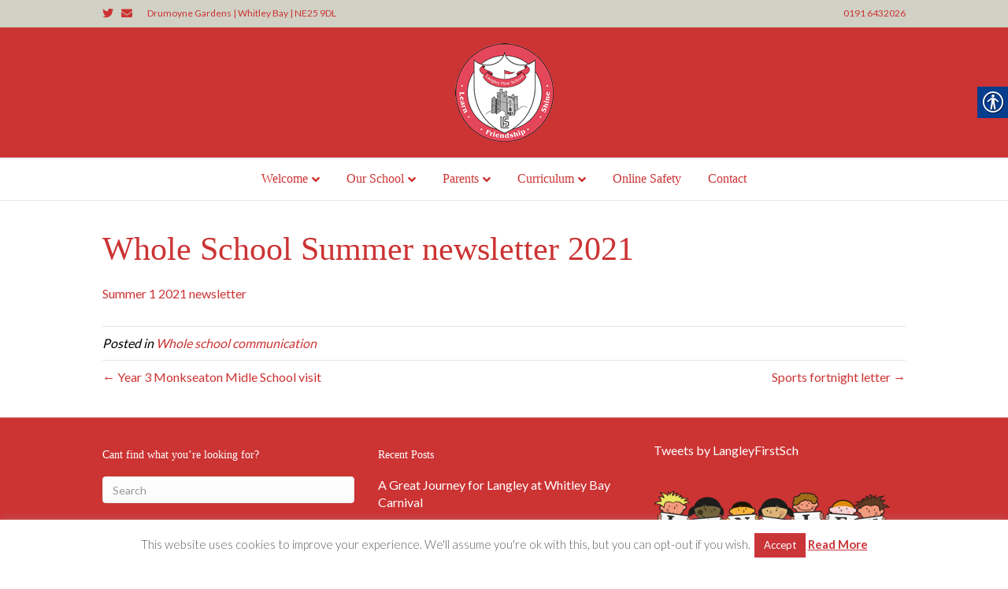

--- FILE ---
content_type: text/html; charset=UTF-8
request_url: https://www.langleyfirst.org.uk/whole-school-summer-newsletter-2021/
body_size: 16045
content:
<!DOCTYPE html>
<html lang="en-US">
<head>
<meta charset="UTF-8" />
<meta name='viewport' content='width=device-width, initial-scale=1.0' />
<meta http-equiv='X-UA-Compatible' content='IE=edge' />
<link rel="profile" href="https://gmpg.org/xfn/11" />
<title>Whole School Summer newsletter 2021 &#8211; Langley First School</title>
<meta name='robots' content='max-image-preview:large' />
	<style>img:is([sizes="auto" i], [sizes^="auto," i]) { contain-intrinsic-size: 3000px 1500px }</style>
	<link rel='dns-prefetch' href='//platform.twitter.com' />
<link rel='dns-prefetch' href='//fonts.googleapis.com' />
<link href='https://fonts.gstatic.com' crossorigin rel='preconnect' />
<link rel="alternate" type="application/rss+xml" title="Langley First School &raquo; Feed" href="https://www.langleyfirst.org.uk/feed/" />
<link rel="alternate" type="application/rss+xml" title="Langley First School &raquo; Comments Feed" href="https://www.langleyfirst.org.uk/comments/feed/" />
		<!-- This site uses the Google Analytics by ExactMetrics plugin v8.10.1 - Using Analytics tracking - https://www.exactmetrics.com/ -->
							<script type="text/plain" data-service="google-analytics" data-category="statistics" data-cmplz-src="//www.googletagmanager.com/gtag/js?id=G-7SM59QZGMY"  data-cfasync="false" data-wpfc-render="false" async></script>
			<script type="text/plain" data-service="google-analytics" data-category="statistics" data-cfasync="false" data-wpfc-render="false">
				var em_version = '8.10.1';
				var em_track_user = true;
				var em_no_track_reason = '';
								var ExactMetricsDefaultLocations = {"page_location":"https:\/\/www.langleyfirst.org.uk\/whole-school-summer-newsletter-2021\/"};
								if ( typeof ExactMetricsPrivacyGuardFilter === 'function' ) {
					var ExactMetricsLocations = (typeof ExactMetricsExcludeQuery === 'object') ? ExactMetricsPrivacyGuardFilter( ExactMetricsExcludeQuery ) : ExactMetricsPrivacyGuardFilter( ExactMetricsDefaultLocations );
				} else {
					var ExactMetricsLocations = (typeof ExactMetricsExcludeQuery === 'object') ? ExactMetricsExcludeQuery : ExactMetricsDefaultLocations;
				}

								var disableStrs = [
										'ga-disable-G-7SM59QZGMY',
									];

				/* Function to detect opted out users */
				function __gtagTrackerIsOptedOut() {
					for (var index = 0; index < disableStrs.length; index++) {
						if (document.cookie.indexOf(disableStrs[index] + '=true') > -1) {
							return true;
						}
					}

					return false;
				}

				/* Disable tracking if the opt-out cookie exists. */
				if (__gtagTrackerIsOptedOut()) {
					for (var index = 0; index < disableStrs.length; index++) {
						window[disableStrs[index]] = true;
					}
				}

				/* Opt-out function */
				function __gtagTrackerOptout() {
					for (var index = 0; index < disableStrs.length; index++) {
						document.cookie = disableStrs[index] + '=true; expires=Thu, 31 Dec 2099 23:59:59 UTC; path=/';
						window[disableStrs[index]] = true;
					}
				}

				if ('undefined' === typeof gaOptout) {
					function gaOptout() {
						__gtagTrackerOptout();
					}
				}
								window.dataLayer = window.dataLayer || [];

				window.ExactMetricsDualTracker = {
					helpers: {},
					trackers: {},
				};
				if (em_track_user) {
					function __gtagDataLayer() {
						dataLayer.push(arguments);
					}

					function __gtagTracker(type, name, parameters) {
						if (!parameters) {
							parameters = {};
						}

						if (parameters.send_to) {
							__gtagDataLayer.apply(null, arguments);
							return;
						}

						if (type === 'event') {
														parameters.send_to = exactmetrics_frontend.v4_id;
							var hookName = name;
							if (typeof parameters['event_category'] !== 'undefined') {
								hookName = parameters['event_category'] + ':' + name;
							}

							if (typeof ExactMetricsDualTracker.trackers[hookName] !== 'undefined') {
								ExactMetricsDualTracker.trackers[hookName](parameters);
							} else {
								__gtagDataLayer('event', name, parameters);
							}
							
						} else {
							__gtagDataLayer.apply(null, arguments);
						}
					}

					__gtagTracker('js', new Date());
					__gtagTracker('set', {
						'developer_id.dNDMyYj': true,
											});
					if ( ExactMetricsLocations.page_location ) {
						__gtagTracker('set', ExactMetricsLocations);
					}
										__gtagTracker('config', 'G-7SM59QZGMY', {"forceSSL":"true"} );
										window.gtag = __gtagTracker;										(function () {
						/* https://developers.google.com/analytics/devguides/collection/analyticsjs/ */
						/* ga and __gaTracker compatibility shim. */
						var noopfn = function () {
							return null;
						};
						var newtracker = function () {
							return new Tracker();
						};
						var Tracker = function () {
							return null;
						};
						var p = Tracker.prototype;
						p.get = noopfn;
						p.set = noopfn;
						p.send = function () {
							var args = Array.prototype.slice.call(arguments);
							args.unshift('send');
							__gaTracker.apply(null, args);
						};
						var __gaTracker = function () {
							var len = arguments.length;
							if (len === 0) {
								return;
							}
							var f = arguments[len - 1];
							if (typeof f !== 'object' || f === null || typeof f.hitCallback !== 'function') {
								if ('send' === arguments[0]) {
									var hitConverted, hitObject = false, action;
									if ('event' === arguments[1]) {
										if ('undefined' !== typeof arguments[3]) {
											hitObject = {
												'eventAction': arguments[3],
												'eventCategory': arguments[2],
												'eventLabel': arguments[4],
												'value': arguments[5] ? arguments[5] : 1,
											}
										}
									}
									if ('pageview' === arguments[1]) {
										if ('undefined' !== typeof arguments[2]) {
											hitObject = {
												'eventAction': 'page_view',
												'page_path': arguments[2],
											}
										}
									}
									if (typeof arguments[2] === 'object') {
										hitObject = arguments[2];
									}
									if (typeof arguments[5] === 'object') {
										Object.assign(hitObject, arguments[5]);
									}
									if ('undefined' !== typeof arguments[1].hitType) {
										hitObject = arguments[1];
										if ('pageview' === hitObject.hitType) {
											hitObject.eventAction = 'page_view';
										}
									}
									if (hitObject) {
										action = 'timing' === arguments[1].hitType ? 'timing_complete' : hitObject.eventAction;
										hitConverted = mapArgs(hitObject);
										__gtagTracker('event', action, hitConverted);
									}
								}
								return;
							}

							function mapArgs(args) {
								var arg, hit = {};
								var gaMap = {
									'eventCategory': 'event_category',
									'eventAction': 'event_action',
									'eventLabel': 'event_label',
									'eventValue': 'event_value',
									'nonInteraction': 'non_interaction',
									'timingCategory': 'event_category',
									'timingVar': 'name',
									'timingValue': 'value',
									'timingLabel': 'event_label',
									'page': 'page_path',
									'location': 'page_location',
									'title': 'page_title',
									'referrer' : 'page_referrer',
								};
								for (arg in args) {
																		if (!(!args.hasOwnProperty(arg) || !gaMap.hasOwnProperty(arg))) {
										hit[gaMap[arg]] = args[arg];
									} else {
										hit[arg] = args[arg];
									}
								}
								return hit;
							}

							try {
								f.hitCallback();
							} catch (ex) {
							}
						};
						__gaTracker.create = newtracker;
						__gaTracker.getByName = newtracker;
						__gaTracker.getAll = function () {
							return [];
						};
						__gaTracker.remove = noopfn;
						__gaTracker.loaded = true;
						window['__gaTracker'] = __gaTracker;
					})();
									} else {
										console.log("");
					(function () {
						function __gtagTracker() {
							return null;
						}

						window['__gtagTracker'] = __gtagTracker;
						window['gtag'] = __gtagTracker;
					})();
									}
			</script>
							<!-- / Google Analytics by ExactMetrics -->
		<script>
window._wpemojiSettings = {"baseUrl":"https:\/\/s.w.org\/images\/core\/emoji\/16.0.1\/72x72\/","ext":".png","svgUrl":"https:\/\/s.w.org\/images\/core\/emoji\/16.0.1\/svg\/","svgExt":".svg","source":{"concatemoji":"https:\/\/www.langleyfirst.org.uk\/wp-includes\/js\/wp-emoji-release.min.js?ver=a4fb937b5109e995f18fd562475f72fa"}};
/*! This file is auto-generated */
!function(s,n){var o,i,e;function c(e){try{var t={supportTests:e,timestamp:(new Date).valueOf()};sessionStorage.setItem(o,JSON.stringify(t))}catch(e){}}function p(e,t,n){e.clearRect(0,0,e.canvas.width,e.canvas.height),e.fillText(t,0,0);var t=new Uint32Array(e.getImageData(0,0,e.canvas.width,e.canvas.height).data),a=(e.clearRect(0,0,e.canvas.width,e.canvas.height),e.fillText(n,0,0),new Uint32Array(e.getImageData(0,0,e.canvas.width,e.canvas.height).data));return t.every(function(e,t){return e===a[t]})}function u(e,t){e.clearRect(0,0,e.canvas.width,e.canvas.height),e.fillText(t,0,0);for(var n=e.getImageData(16,16,1,1),a=0;a<n.data.length;a++)if(0!==n.data[a])return!1;return!0}function f(e,t,n,a){switch(t){case"flag":return n(e,"\ud83c\udff3\ufe0f\u200d\u26a7\ufe0f","\ud83c\udff3\ufe0f\u200b\u26a7\ufe0f")?!1:!n(e,"\ud83c\udde8\ud83c\uddf6","\ud83c\udde8\u200b\ud83c\uddf6")&&!n(e,"\ud83c\udff4\udb40\udc67\udb40\udc62\udb40\udc65\udb40\udc6e\udb40\udc67\udb40\udc7f","\ud83c\udff4\u200b\udb40\udc67\u200b\udb40\udc62\u200b\udb40\udc65\u200b\udb40\udc6e\u200b\udb40\udc67\u200b\udb40\udc7f");case"emoji":return!a(e,"\ud83e\udedf")}return!1}function g(e,t,n,a){var r="undefined"!=typeof WorkerGlobalScope&&self instanceof WorkerGlobalScope?new OffscreenCanvas(300,150):s.createElement("canvas"),o=r.getContext("2d",{willReadFrequently:!0}),i=(o.textBaseline="top",o.font="600 32px Arial",{});return e.forEach(function(e){i[e]=t(o,e,n,a)}),i}function t(e){var t=s.createElement("script");t.src=e,t.defer=!0,s.head.appendChild(t)}"undefined"!=typeof Promise&&(o="wpEmojiSettingsSupports",i=["flag","emoji"],n.supports={everything:!0,everythingExceptFlag:!0},e=new Promise(function(e){s.addEventListener("DOMContentLoaded",e,{once:!0})}),new Promise(function(t){var n=function(){try{var e=JSON.parse(sessionStorage.getItem(o));if("object"==typeof e&&"number"==typeof e.timestamp&&(new Date).valueOf()<e.timestamp+604800&&"object"==typeof e.supportTests)return e.supportTests}catch(e){}return null}();if(!n){if("undefined"!=typeof Worker&&"undefined"!=typeof OffscreenCanvas&&"undefined"!=typeof URL&&URL.createObjectURL&&"undefined"!=typeof Blob)try{var e="postMessage("+g.toString()+"("+[JSON.stringify(i),f.toString(),p.toString(),u.toString()].join(",")+"));",a=new Blob([e],{type:"text/javascript"}),r=new Worker(URL.createObjectURL(a),{name:"wpTestEmojiSupports"});return void(r.onmessage=function(e){c(n=e.data),r.terminate(),t(n)})}catch(e){}c(n=g(i,f,p,u))}t(n)}).then(function(e){for(var t in e)n.supports[t]=e[t],n.supports.everything=n.supports.everything&&n.supports[t],"flag"!==t&&(n.supports.everythingExceptFlag=n.supports.everythingExceptFlag&&n.supports[t]);n.supports.everythingExceptFlag=n.supports.everythingExceptFlag&&!n.supports.flag,n.DOMReady=!1,n.readyCallback=function(){n.DOMReady=!0}}).then(function(){return e}).then(function(){var e;n.supports.everything||(n.readyCallback(),(e=n.source||{}).concatemoji?t(e.concatemoji):e.wpemoji&&e.twemoji&&(t(e.twemoji),t(e.wpemoji)))}))}((window,document),window._wpemojiSettings);
</script>
<style id='wp-emoji-styles-inline-css'>

	img.wp-smiley, img.emoji {
		display: inline !important;
		border: none !important;
		box-shadow: none !important;
		height: 1em !important;
		width: 1em !important;
		margin: 0 0.07em !important;
		vertical-align: -0.1em !important;
		background: none !important;
		padding: 0 !important;
	}
</style>
<link rel='stylesheet' id='wp-block-library-css' href='https://www.langleyfirst.org.uk/wp-includes/css/dist/block-library/style.min.css?ver=a4fb937b5109e995f18fd562475f72fa' media='all' />
<style id='wp-block-library-theme-inline-css'>
.wp-block-audio :where(figcaption){color:#555;font-size:13px;text-align:center}.is-dark-theme .wp-block-audio :where(figcaption){color:#ffffffa6}.wp-block-audio{margin:0 0 1em}.wp-block-code{border:1px solid #ccc;border-radius:4px;font-family:Menlo,Consolas,monaco,monospace;padding:.8em 1em}.wp-block-embed :where(figcaption){color:#555;font-size:13px;text-align:center}.is-dark-theme .wp-block-embed :where(figcaption){color:#ffffffa6}.wp-block-embed{margin:0 0 1em}.blocks-gallery-caption{color:#555;font-size:13px;text-align:center}.is-dark-theme .blocks-gallery-caption{color:#ffffffa6}:root :where(.wp-block-image figcaption){color:#555;font-size:13px;text-align:center}.is-dark-theme :root :where(.wp-block-image figcaption){color:#ffffffa6}.wp-block-image{margin:0 0 1em}.wp-block-pullquote{border-bottom:4px solid;border-top:4px solid;color:currentColor;margin-bottom:1.75em}.wp-block-pullquote cite,.wp-block-pullquote footer,.wp-block-pullquote__citation{color:currentColor;font-size:.8125em;font-style:normal;text-transform:uppercase}.wp-block-quote{border-left:.25em solid;margin:0 0 1.75em;padding-left:1em}.wp-block-quote cite,.wp-block-quote footer{color:currentColor;font-size:.8125em;font-style:normal;position:relative}.wp-block-quote:where(.has-text-align-right){border-left:none;border-right:.25em solid;padding-left:0;padding-right:1em}.wp-block-quote:where(.has-text-align-center){border:none;padding-left:0}.wp-block-quote.is-large,.wp-block-quote.is-style-large,.wp-block-quote:where(.is-style-plain){border:none}.wp-block-search .wp-block-search__label{font-weight:700}.wp-block-search__button{border:1px solid #ccc;padding:.375em .625em}:where(.wp-block-group.has-background){padding:1.25em 2.375em}.wp-block-separator.has-css-opacity{opacity:.4}.wp-block-separator{border:none;border-bottom:2px solid;margin-left:auto;margin-right:auto}.wp-block-separator.has-alpha-channel-opacity{opacity:1}.wp-block-separator:not(.is-style-wide):not(.is-style-dots){width:100px}.wp-block-separator.has-background:not(.is-style-dots){border-bottom:none;height:1px}.wp-block-separator.has-background:not(.is-style-wide):not(.is-style-dots){height:2px}.wp-block-table{margin:0 0 1em}.wp-block-table td,.wp-block-table th{word-break:normal}.wp-block-table :where(figcaption){color:#555;font-size:13px;text-align:center}.is-dark-theme .wp-block-table :where(figcaption){color:#ffffffa6}.wp-block-video :where(figcaption){color:#555;font-size:13px;text-align:center}.is-dark-theme .wp-block-video :where(figcaption){color:#ffffffa6}.wp-block-video{margin:0 0 1em}:root :where(.wp-block-template-part.has-background){margin-bottom:0;margin-top:0;padding:1.25em 2.375em}
</style>
<style id='classic-theme-styles-inline-css'>
/*! This file is auto-generated */
.wp-block-button__link{color:#fff;background-color:#32373c;border-radius:9999px;box-shadow:none;text-decoration:none;padding:calc(.667em + 2px) calc(1.333em + 2px);font-size:1.125em}.wp-block-file__button{background:#32373c;color:#fff;text-decoration:none}
</style>
<style id='pdfemb-pdf-embedder-viewer-style-inline-css'>
.wp-block-pdfemb-pdf-embedder-viewer{max-width:none}

</style>
<style id='global-styles-inline-css'>
:root{--wp--preset--aspect-ratio--square: 1;--wp--preset--aspect-ratio--4-3: 4/3;--wp--preset--aspect-ratio--3-4: 3/4;--wp--preset--aspect-ratio--3-2: 3/2;--wp--preset--aspect-ratio--2-3: 2/3;--wp--preset--aspect-ratio--16-9: 16/9;--wp--preset--aspect-ratio--9-16: 9/16;--wp--preset--color--black: #000000;--wp--preset--color--cyan-bluish-gray: #abb8c3;--wp--preset--color--white: #ffffff;--wp--preset--color--pale-pink: #f78da7;--wp--preset--color--vivid-red: #cf2e2e;--wp--preset--color--luminous-vivid-orange: #ff6900;--wp--preset--color--luminous-vivid-amber: #fcb900;--wp--preset--color--light-green-cyan: #7bdcb5;--wp--preset--color--vivid-green-cyan: #00d084;--wp--preset--color--pale-cyan-blue: #8ed1fc;--wp--preset--color--vivid-cyan-blue: #0693e3;--wp--preset--color--vivid-purple: #9b51e0;--wp--preset--color--fl-heading-text: #cc3333;--wp--preset--color--fl-body-bg: #ffffff;--wp--preset--color--fl-body-text: #000000;--wp--preset--color--fl-accent: #cc3333;--wp--preset--color--fl-accent-hover: #cc3333;--wp--preset--color--fl-topbar-bg: #d1d1c5;--wp--preset--color--fl-topbar-text: #cc3333;--wp--preset--color--fl-topbar-link: #cc3333;--wp--preset--color--fl-topbar-hover: #cc3333;--wp--preset--color--fl-header-bg: #cc3333;--wp--preset--color--fl-header-text: #999999;--wp--preset--color--fl-header-link: #ffffff;--wp--preset--color--fl-header-hover: #ffffff;--wp--preset--color--fl-nav-bg: #ffffff;--wp--preset--color--fl-nav-link: #cc3333;--wp--preset--color--fl-nav-hover: #cc3333;--wp--preset--color--fl-content-bg: #ffffff;--wp--preset--color--fl-footer-widgets-bg: #cc3333;--wp--preset--color--fl-footer-widgets-text: #ffffff;--wp--preset--color--fl-footer-widgets-link: #ffffff;--wp--preset--color--fl-footer-widgets-hover: #ffffff;--wp--preset--color--fl-footer-bg: #ffffff;--wp--preset--color--fl-footer-text: #999999;--wp--preset--color--fl-footer-link: #999999;--wp--preset--color--fl-footer-hover: #999999;--wp--preset--gradient--vivid-cyan-blue-to-vivid-purple: linear-gradient(135deg,rgba(6,147,227,1) 0%,rgb(155,81,224) 100%);--wp--preset--gradient--light-green-cyan-to-vivid-green-cyan: linear-gradient(135deg,rgb(122,220,180) 0%,rgb(0,208,130) 100%);--wp--preset--gradient--luminous-vivid-amber-to-luminous-vivid-orange: linear-gradient(135deg,rgba(252,185,0,1) 0%,rgba(255,105,0,1) 100%);--wp--preset--gradient--luminous-vivid-orange-to-vivid-red: linear-gradient(135deg,rgba(255,105,0,1) 0%,rgb(207,46,46) 100%);--wp--preset--gradient--very-light-gray-to-cyan-bluish-gray: linear-gradient(135deg,rgb(238,238,238) 0%,rgb(169,184,195) 100%);--wp--preset--gradient--cool-to-warm-spectrum: linear-gradient(135deg,rgb(74,234,220) 0%,rgb(151,120,209) 20%,rgb(207,42,186) 40%,rgb(238,44,130) 60%,rgb(251,105,98) 80%,rgb(254,248,76) 100%);--wp--preset--gradient--blush-light-purple: linear-gradient(135deg,rgb(255,206,236) 0%,rgb(152,150,240) 100%);--wp--preset--gradient--blush-bordeaux: linear-gradient(135deg,rgb(254,205,165) 0%,rgb(254,45,45) 50%,rgb(107,0,62) 100%);--wp--preset--gradient--luminous-dusk: linear-gradient(135deg,rgb(255,203,112) 0%,rgb(199,81,192) 50%,rgb(65,88,208) 100%);--wp--preset--gradient--pale-ocean: linear-gradient(135deg,rgb(255,245,203) 0%,rgb(182,227,212) 50%,rgb(51,167,181) 100%);--wp--preset--gradient--electric-grass: linear-gradient(135deg,rgb(202,248,128) 0%,rgb(113,206,126) 100%);--wp--preset--gradient--midnight: linear-gradient(135deg,rgb(2,3,129) 0%,rgb(40,116,252) 100%);--wp--preset--font-size--small: 13px;--wp--preset--font-size--medium: 20px;--wp--preset--font-size--large: 36px;--wp--preset--font-size--x-large: 42px;--wp--preset--spacing--20: 0.44rem;--wp--preset--spacing--30: 0.67rem;--wp--preset--spacing--40: 1rem;--wp--preset--spacing--50: 1.5rem;--wp--preset--spacing--60: 2.25rem;--wp--preset--spacing--70: 3.38rem;--wp--preset--spacing--80: 5.06rem;--wp--preset--shadow--natural: 6px 6px 9px rgba(0, 0, 0, 0.2);--wp--preset--shadow--deep: 12px 12px 50px rgba(0, 0, 0, 0.4);--wp--preset--shadow--sharp: 6px 6px 0px rgba(0, 0, 0, 0.2);--wp--preset--shadow--outlined: 6px 6px 0px -3px rgba(255, 255, 255, 1), 6px 6px rgba(0, 0, 0, 1);--wp--preset--shadow--crisp: 6px 6px 0px rgba(0, 0, 0, 1);}:where(.is-layout-flex){gap: 0.5em;}:where(.is-layout-grid){gap: 0.5em;}body .is-layout-flex{display: flex;}.is-layout-flex{flex-wrap: wrap;align-items: center;}.is-layout-flex > :is(*, div){margin: 0;}body .is-layout-grid{display: grid;}.is-layout-grid > :is(*, div){margin: 0;}:where(.wp-block-columns.is-layout-flex){gap: 2em;}:where(.wp-block-columns.is-layout-grid){gap: 2em;}:where(.wp-block-post-template.is-layout-flex){gap: 1.25em;}:where(.wp-block-post-template.is-layout-grid){gap: 1.25em;}.has-black-color{color: var(--wp--preset--color--black) !important;}.has-cyan-bluish-gray-color{color: var(--wp--preset--color--cyan-bluish-gray) !important;}.has-white-color{color: var(--wp--preset--color--white) !important;}.has-pale-pink-color{color: var(--wp--preset--color--pale-pink) !important;}.has-vivid-red-color{color: var(--wp--preset--color--vivid-red) !important;}.has-luminous-vivid-orange-color{color: var(--wp--preset--color--luminous-vivid-orange) !important;}.has-luminous-vivid-amber-color{color: var(--wp--preset--color--luminous-vivid-amber) !important;}.has-light-green-cyan-color{color: var(--wp--preset--color--light-green-cyan) !important;}.has-vivid-green-cyan-color{color: var(--wp--preset--color--vivid-green-cyan) !important;}.has-pale-cyan-blue-color{color: var(--wp--preset--color--pale-cyan-blue) !important;}.has-vivid-cyan-blue-color{color: var(--wp--preset--color--vivid-cyan-blue) !important;}.has-vivid-purple-color{color: var(--wp--preset--color--vivid-purple) !important;}.has-black-background-color{background-color: var(--wp--preset--color--black) !important;}.has-cyan-bluish-gray-background-color{background-color: var(--wp--preset--color--cyan-bluish-gray) !important;}.has-white-background-color{background-color: var(--wp--preset--color--white) !important;}.has-pale-pink-background-color{background-color: var(--wp--preset--color--pale-pink) !important;}.has-vivid-red-background-color{background-color: var(--wp--preset--color--vivid-red) !important;}.has-luminous-vivid-orange-background-color{background-color: var(--wp--preset--color--luminous-vivid-orange) !important;}.has-luminous-vivid-amber-background-color{background-color: var(--wp--preset--color--luminous-vivid-amber) !important;}.has-light-green-cyan-background-color{background-color: var(--wp--preset--color--light-green-cyan) !important;}.has-vivid-green-cyan-background-color{background-color: var(--wp--preset--color--vivid-green-cyan) !important;}.has-pale-cyan-blue-background-color{background-color: var(--wp--preset--color--pale-cyan-blue) !important;}.has-vivid-cyan-blue-background-color{background-color: var(--wp--preset--color--vivid-cyan-blue) !important;}.has-vivid-purple-background-color{background-color: var(--wp--preset--color--vivid-purple) !important;}.has-black-border-color{border-color: var(--wp--preset--color--black) !important;}.has-cyan-bluish-gray-border-color{border-color: var(--wp--preset--color--cyan-bluish-gray) !important;}.has-white-border-color{border-color: var(--wp--preset--color--white) !important;}.has-pale-pink-border-color{border-color: var(--wp--preset--color--pale-pink) !important;}.has-vivid-red-border-color{border-color: var(--wp--preset--color--vivid-red) !important;}.has-luminous-vivid-orange-border-color{border-color: var(--wp--preset--color--luminous-vivid-orange) !important;}.has-luminous-vivid-amber-border-color{border-color: var(--wp--preset--color--luminous-vivid-amber) !important;}.has-light-green-cyan-border-color{border-color: var(--wp--preset--color--light-green-cyan) !important;}.has-vivid-green-cyan-border-color{border-color: var(--wp--preset--color--vivid-green-cyan) !important;}.has-pale-cyan-blue-border-color{border-color: var(--wp--preset--color--pale-cyan-blue) !important;}.has-vivid-cyan-blue-border-color{border-color: var(--wp--preset--color--vivid-cyan-blue) !important;}.has-vivid-purple-border-color{border-color: var(--wp--preset--color--vivid-purple) !important;}.has-vivid-cyan-blue-to-vivid-purple-gradient-background{background: var(--wp--preset--gradient--vivid-cyan-blue-to-vivid-purple) !important;}.has-light-green-cyan-to-vivid-green-cyan-gradient-background{background: var(--wp--preset--gradient--light-green-cyan-to-vivid-green-cyan) !important;}.has-luminous-vivid-amber-to-luminous-vivid-orange-gradient-background{background: var(--wp--preset--gradient--luminous-vivid-amber-to-luminous-vivid-orange) !important;}.has-luminous-vivid-orange-to-vivid-red-gradient-background{background: var(--wp--preset--gradient--luminous-vivid-orange-to-vivid-red) !important;}.has-very-light-gray-to-cyan-bluish-gray-gradient-background{background: var(--wp--preset--gradient--very-light-gray-to-cyan-bluish-gray) !important;}.has-cool-to-warm-spectrum-gradient-background{background: var(--wp--preset--gradient--cool-to-warm-spectrum) !important;}.has-blush-light-purple-gradient-background{background: var(--wp--preset--gradient--blush-light-purple) !important;}.has-blush-bordeaux-gradient-background{background: var(--wp--preset--gradient--blush-bordeaux) !important;}.has-luminous-dusk-gradient-background{background: var(--wp--preset--gradient--luminous-dusk) !important;}.has-pale-ocean-gradient-background{background: var(--wp--preset--gradient--pale-ocean) !important;}.has-electric-grass-gradient-background{background: var(--wp--preset--gradient--electric-grass) !important;}.has-midnight-gradient-background{background: var(--wp--preset--gradient--midnight) !important;}.has-small-font-size{font-size: var(--wp--preset--font-size--small) !important;}.has-medium-font-size{font-size: var(--wp--preset--font-size--medium) !important;}.has-large-font-size{font-size: var(--wp--preset--font-size--large) !important;}.has-x-large-font-size{font-size: var(--wp--preset--font-size--x-large) !important;}
:where(.wp-block-post-template.is-layout-flex){gap: 1.25em;}:where(.wp-block-post-template.is-layout-grid){gap: 1.25em;}
:where(.wp-block-columns.is-layout-flex){gap: 2em;}:where(.wp-block-columns.is-layout-grid){gap: 2em;}
:root :where(.wp-block-pullquote){font-size: 1.5em;line-height: 1.6;}
</style>
<link rel='stylesheet' id='cookie-law-info-css' href='https://www.langleyfirst.org.uk/wp-content/plugins/cookie-law-info/legacy/public/css/cookie-law-info-public.css?ver=3.3.6' media='all' />
<link rel='stylesheet' id='cookie-law-info-gdpr-css' href='https://www.langleyfirst.org.uk/wp-content/plugins/cookie-law-info/legacy/public/css/cookie-law-info-gdpr.css?ver=3.3.6' media='all' />
<link rel='stylesheet' id='real-accessability-css' href='https://www.langleyfirst.org.uk/wp-content/plugins/real-accessability/real-accessability.css?ver=1.0' media='all' />
<link rel='stylesheet' id='cmplz-general-css' href='https://www.langleyfirst.org.uk/wp-content/plugins/complianz-gdpr/assets/css/cookieblocker.min.css?ver=1763554045' media='all' />
<link rel='stylesheet' id='tablepress-default-css' href='https://www.langleyfirst.org.uk/wp-content/tablepress-combined.min.css?ver=43' media='all' />
<link rel='stylesheet' id='jquery-magnificpopup-css' href='https://www.langleyfirst.org.uk/wp-content/plugins/bb-plugin/css/jquery.magnificpopup.min.css?ver=2.9.4' media='all' />
<link rel='stylesheet' id='font-awesome-5-css' href='https://www.langleyfirst.org.uk/wp-content/plugins/bb-plugin/fonts/fontawesome/5.15.4/css/all.min.css?ver=2.9.4' media='all' />
<link rel='stylesheet' id='bootstrap-css' href='https://www.langleyfirst.org.uk/wp-content/themes/bb-theme/css/bootstrap.min.css?ver=1.7.19' media='all' />
<link rel='stylesheet' id='fl-automator-skin-css' href='https://www.langleyfirst.org.uk/wp-content/uploads/bb-theme/skin-691db34168482.css?ver=1.7.19' media='all' />
<link rel='stylesheet' id='fl-builder-google-fonts-f6c81527deafa02fd41da0884889f47e-css' href='//fonts.googleapis.com/css?family=Lato%3A300%2C400%2C700&#038;ver=6.8.3' media='all' />
<script src="https://www.langleyfirst.org.uk/wp-content/plugins/google-analytics-dashboard-for-wp/assets/js/frontend-gtag.min.js?ver=8.10.1" id="exactmetrics-frontend-script-js" async data-wp-strategy="async"></script>
<script data-cfasync="false" data-wpfc-render="false" id='exactmetrics-frontend-script-js-extra'>var exactmetrics_frontend = {"js_events_tracking":"true","download_extensions":"zip,mp3,mpeg,pdf,docx,pptx,xlsx,rar","inbound_paths":"[{\"path\":\"\\\/go\\\/\",\"label\":\"affiliate\"},{\"path\":\"\\\/recommend\\\/\",\"label\":\"affiliate\"}]","home_url":"https:\/\/www.langleyfirst.org.uk","hash_tracking":"false","v4_id":"G-7SM59QZGMY"};</script>
<script src="https://www.langleyfirst.org.uk/wp-includes/js/jquery/jquery.min.js?ver=3.7.1" id="jquery-core-js"></script>
<script src="https://www.langleyfirst.org.uk/wp-includes/js/jquery/jquery-migrate.min.js?ver=3.4.1" id="jquery-migrate-js"></script>
<script id="cookie-law-info-js-extra">
var Cli_Data = {"nn_cookie_ids":[],"cookielist":[],"non_necessary_cookies":[],"ccpaEnabled":"","ccpaRegionBased":"","ccpaBarEnabled":"","strictlyEnabled":["necessary","obligatoire"],"ccpaType":"gdpr","js_blocking":"","custom_integration":"","triggerDomRefresh":"","secure_cookies":""};
var cli_cookiebar_settings = {"animate_speed_hide":"500","animate_speed_show":"500","background":"#fff","border":"#444","border_on":"","button_1_button_colour":"#ca3538","button_1_button_hover":"#a22a2d","button_1_link_colour":"#fff","button_1_as_button":"1","button_1_new_win":"","button_2_button_colour":"#333","button_2_button_hover":"#292929","button_2_link_colour":"#ca3538","button_2_as_button":"","button_2_hidebar":"","button_3_button_colour":"#ca3538","button_3_button_hover":"#a22a2d","button_3_link_colour":"#fff","button_3_as_button":"1","button_3_new_win":"","button_4_button_colour":"#000","button_4_button_hover":"#000000","button_4_link_colour":"#fff","button_4_as_button":"1","button_7_button_colour":"#61a229","button_7_button_hover":"#4e8221","button_7_link_colour":"#fff","button_7_as_button":"1","button_7_new_win":"","font_family":"inherit","header_fix":"","notify_animate_hide":"1","notify_animate_show":"","notify_div_id":"#cookie-law-info-bar","notify_position_horizontal":"right","notify_position_vertical":"bottom","scroll_close":"","scroll_close_reload":"","accept_close_reload":"","reject_close_reload":"","showagain_tab":"1","showagain_background":"#fff","showagain_border":"#000","showagain_div_id":"#cookie-law-info-again","showagain_x_position":"100px","text":"#5e5e5e","show_once_yn":"","show_once":"10000","logging_on":"","as_popup":"","popup_overlay":"1","bar_heading_text":"","cookie_bar_as":"banner","popup_showagain_position":"bottom-right","widget_position":"left"};
var log_object = {"ajax_url":"https:\/\/www.langleyfirst.org.uk\/wp-admin\/admin-ajax.php"};
</script>
<script src="https://www.langleyfirst.org.uk/wp-content/plugins/cookie-law-info/legacy/public/js/cookie-law-info-public.js?ver=3.3.6" id="cookie-law-info-js"></script>
<link rel="https://api.w.org/" href="https://www.langleyfirst.org.uk/wp-json/" /><link rel="alternate" title="JSON" type="application/json" href="https://www.langleyfirst.org.uk/wp-json/wp/v2/posts/4493" /><link rel="canonical" href="https://www.langleyfirst.org.uk/whole-school-summer-newsletter-2021/" />
<link rel="alternate" title="oEmbed (JSON)" type="application/json+oembed" href="https://www.langleyfirst.org.uk/wp-json/oembed/1.0/embed?url=https%3A%2F%2Fwww.langleyfirst.org.uk%2Fwhole-school-summer-newsletter-2021%2F" />
<link rel="alternate" title="oEmbed (XML)" type="text/xml+oembed" href="https://www.langleyfirst.org.uk/wp-json/oembed/1.0/embed?url=https%3A%2F%2Fwww.langleyfirst.org.uk%2Fwhole-school-summer-newsletter-2021%2F&#038;format=xml" />
<meta name="twitter:partner" content="tfwp">
<meta name="twitter:card" content="summary"><meta name="twitter:title" content="Whole School Summer newsletter 2021"><meta name="twitter:description" content="Summer 1 2021 newsletter">
</head>
<body data-rsssl=1 data-cmplz=1 class="wp-singular post-template-default single single-post postid-4493 single-format-standard wp-theme-bb-theme fl-builder-2-9-4 fl-theme-1-7-19 fl-no-js real-accessability-body fl-framework-bootstrap fl-preset-default fl-full-width fl-submenu-indicator" itemscope="itemscope" itemtype="https://schema.org/WebPage">
<a aria-label="Skip to content" class="fl-screen-reader-text" href="#fl-main-content">Skip to content</a><div class="fl-page">
	<header class="fl-page-header fl-page-header-fixed fl-page-nav-right fl-page-nav-toggle-button fl-page-nav-toggle-visible-mobile"  role="banner">
	<div class="fl-page-header-wrap">
		<div class="fl-page-header-container container">
			<div class="fl-page-header-row row">
				<div class="col-sm-12 col-md-3 fl-page-logo-wrap">
					<div class="fl-page-header-logo">
						<a href="https://www.langleyfirst.org.uk/"><img class="fl-logo-img" loading="false" data-no-lazy="1"   itemscope itemtype="https://schema.org/ImageObject" src="https://www.langleyfirst.org.uk/wp-content/uploads/2018/01/Langley-Bannerlogo120.png" data-retina="" title="" width="125" data-width="125" height="125" data-height="125" alt="Langley First School" /><meta itemprop="name" content="Langley First School" /></a>
					</div>
				</div>
				<div class="col-sm-12 col-md-9 fl-page-fixed-nav-wrap">
					<div class="fl-page-nav-wrap">
						<nav class="fl-page-nav fl-nav navbar navbar-default navbar-expand-md" aria-label="Header Menu" role="navigation">
							<button type="button" class="navbar-toggle navbar-toggler" data-toggle="collapse" data-target=".fl-page-nav-collapse">
								<span>Menu</span>
							</button>
							<div class="fl-page-nav-collapse collapse navbar-collapse">
								<ul id="menu-main-menu" class="nav navbar-nav navbar-right menu fl-theme-menu"><li id="menu-item-360" class="menu-item menu-item-type-post_type menu-item-object-page menu-item-home menu-item-has-children menu-item-360 nav-item"><a href="https://www.langleyfirst.org.uk/" class="nav-link">Welcome</a><div class="fl-submenu-icon-wrap"><span class="fl-submenu-toggle-icon"></span></div>
<ul class="sub-menu">
	<li id="menu-item-5437" class="menu-item menu-item-type-custom menu-item-object-custom menu-item-5437 nav-item"><a href="https://sway.office.com/SDdAWkjGUm1zNjCI?ref=Link" class="nav-link">School Brochure</a></li>
</ul>
</li>
<li id="menu-item-358" class="menu-item menu-item-type-post_type menu-item-object-page menu-item-has-children menu-item-358 nav-item"><a href="https://www.langleyfirst.org.uk/our-school/" class="nav-link">Our School</a><div class="fl-submenu-icon-wrap"><span class="fl-submenu-toggle-icon"></span></div>
<ul class="sub-menu">
	<li id="menu-item-5100" class="menu-item menu-item-type-post_type menu-item-object-page menu-item-5100 nav-item"><a href="https://www.langleyfirst.org.uk/school-teams/" class="nav-link">School Teams</a></li>
	<li id="menu-item-4855" class="menu-item menu-item-type-custom menu-item-object-custom menu-item-has-children menu-item-4855 nav-item"><a href="#" class="nav-link">Statutory</a><div class="fl-submenu-icon-wrap"><span class="fl-submenu-toggle-icon"></span></div>
	<ul class="sub-menu">
		<li id="menu-item-2068" class="menu-item menu-item-type-post_type menu-item-object-post menu-item-2068 nav-item"><a href="https://www.langleyfirst.org.uk/complaints-policy/" class="nav-link">Complaints Policy</a></li>
		<li id="menu-item-3642" class="menu-item menu-item-type-post_type menu-item-object-page menu-item-3642 nav-item"><a href="https://www.langleyfirst.org.uk/equality/" class="nav-link">Equality</a></li>
		<li id="menu-item-4095" class="menu-item menu-item-type-custom menu-item-object-custom menu-item-4095 nav-item"><a href="https://schools-financial-benchmarking.service.gov.uk/school/detail?urn=108591&#038;openOnly=true" class="nav-link">Financial benchmarking</a></li>
		<li id="menu-item-401" class="menu-item menu-item-type-post_type menu-item-object-page menu-item-401 nav-item"><a href="https://www.langleyfirst.org.uk/governors/" class="nav-link">Governors</a></li>
		<li id="menu-item-668" class="menu-item menu-item-type-custom menu-item-object-custom menu-item-668 nav-item"><a href="https://reports.ofsted.gov.uk/inspection-reports/find-inspection-report/provider/ELS/108591" class="nav-link">Ofsted</a></li>
		<li id="menu-item-670" class="menu-item menu-item-type-post_type menu-item-object-page menu-item-670 nav-item"><a href="https://www.langleyfirst.org.uk/pe-and-sport-funding/" class="nav-link">PE and Sport Funding</a></li>
		<li id="menu-item-405" class="menu-item menu-item-type-post_type menu-item-object-page menu-item-405 nav-item"><a href="https://www.langleyfirst.org.uk/policies/" class="nav-link">Policies</a></li>
		<li id="menu-item-647" class="menu-item menu-item-type-post_type menu-item-object-page menu-item-647 nav-item"><a href="https://www.langleyfirst.org.uk/pupil-premium/" class="nav-link">Pupil Premium</a></li>
		<li id="menu-item-2153" class="menu-item menu-item-type-post_type menu-item-object-page menu-item-2153 nav-item"><a href="https://www.langleyfirst.org.uk/statutory-tests-and-results/" class="nav-link">Statutory Tests and results</a></li>
		<li id="menu-item-402" class="menu-item menu-item-type-post_type menu-item-object-page menu-item-402 nav-item"><a href="https://www.langleyfirst.org.uk/values-and-ethos/" class="nav-link">Values and Ethos</a></li>
		<li id="menu-item-4649" class="menu-item menu-item-type-post_type menu-item-object-page menu-item-4649 nav-item"><a href="https://www.langleyfirst.org.uk/safeguarding-at-langley/" class="nav-link">Safeguarding at Langley</a></li>
	</ul>
</li>
	<li id="menu-item-3265" class="menu-item menu-item-type-post_type menu-item-object-page menu-item-3265 nav-item"><a href="https://www.langleyfirst.org.uk/eco-schools/" class="nav-link">Eco Schools</a></li>
	<li id="menu-item-4507" class="menu-item menu-item-type-post_type menu-item-object-page menu-item-has-children menu-item-4507 nav-item"><a href="https://www.langleyfirst.org.uk/nursery/" class="nav-link">Our Nursery</a><div class="fl-submenu-icon-wrap"><span class="fl-submenu-toggle-icon"></span></div>
	<ul class="sub-menu">
		<li id="menu-item-5760" class="menu-item menu-item-type-post_type menu-item-object-page menu-item-5760 nav-item"><a href="https://www.langleyfirst.org.uk/beginning-of-the-week-nursery-transition/" class="nav-link">Beginning of the Week Nursery Transition</a></li>
		<li id="menu-item-5759" class="menu-item menu-item-type-post_type menu-item-object-page menu-item-5759 nav-item"><a href="https://www.langleyfirst.org.uk/end-of-the-week-nursery-transition/" class="nav-link">End of the Week Nursery Transition</a></li>
	</ul>
</li>
	<li id="menu-item-4856" class="menu-item menu-item-type-post_type menu-item-object-page menu-item-4856 nav-item"><a href="https://www.langleyfirst.org.uk/school-council/" class="nav-link">School Council</a></li>
	<li id="menu-item-2911" class="menu-item menu-item-type-post_type menu-item-object-page menu-item-2911 nav-item"><a href="https://www.langleyfirst.org.uk/school-lunches-milk/" class="nav-link">School lunches &#038; Milk</a></li>
	<li id="menu-item-669" class="menu-item menu-item-type-post_type menu-item-object-page menu-item-669 nav-item"><a href="https://www.langleyfirst.org.uk/send/" class="nav-link">SEND</a></li>
	<li id="menu-item-2435" class="menu-item menu-item-type-post_type menu-item-object-page menu-item-has-children menu-item-2435 nav-item"><a href="https://www.langleyfirst.org.uk/staff/" class="nav-link">Staff</a><div class="fl-submenu-icon-wrap"><span class="fl-submenu-toggle-icon"></span></div>
	<ul class="sub-menu">
		<li id="menu-item-406" class="menu-item menu-item-type-post_type menu-item-object-page menu-item-406 nav-item"><a href="https://www.langleyfirst.org.uk/teacher-training/" class="nav-link">Teacher Training</a></li>
	</ul>
</li>
	<li id="menu-item-399" class="menu-item menu-item-type-post_type menu-item-object-page menu-item-399 nav-item"><a href="https://www.langleyfirst.org.uk/wraparound/" class="nav-link">Wraparound</a></li>
</ul>
</li>
<li id="menu-item-403" class="menu-item menu-item-type-post_type menu-item-object-page menu-item-has-children menu-item-403 nav-item"><a href="https://www.langleyfirst.org.uk/parents/" class="nav-link">Parents</a><div class="fl-submenu-icon-wrap"><span class="fl-submenu-toggle-icon"></span></div>
<ul class="sub-menu">
	<li id="menu-item-5957" class="menu-item menu-item-type-custom menu-item-object-custom menu-item-has-children menu-item-5957 nav-item"><a href="#" class="nav-link">School Office</a><div class="fl-submenu-icon-wrap"><span class="fl-submenu-toggle-icon"></span></div>
	<ul class="sub-menu">
		<li id="menu-item-2021" class="menu-item menu-item-type-post_type menu-item-object-page menu-item-2021 nav-item"><a href="https://www.langleyfirst.org.uk/absence-from-school/" class="nav-link">Absence from school</a></li>
		<li id="menu-item-404" class="menu-item menu-item-type-post_type menu-item-object-page menu-item-404 nav-item"><a href="https://www.langleyfirst.org.uk/admissions/" class="nav-link">Admissions</a></li>
		<li id="menu-item-2032" class="menu-item menu-item-type-post_type menu-item-object-page menu-item-2032 nav-item"><a href="https://www.langleyfirst.org.uk/uniform/" class="nav-link">Uniform</a></li>
		<li id="menu-item-4650" class="menu-item menu-item-type-post_type menu-item-object-page menu-item-4650 nav-item"><a href="https://www.langleyfirst.org.uk/safeguarding-at-langley/" class="nav-link">Safeguarding at Langley</a></li>
	</ul>
</li>
	<li id="menu-item-674" class="menu-item menu-item-type-custom menu-item-object-custom menu-item-674 nav-item"><a href="https://www.compare-school-performance.service.gov.uk/school/108591" class="nav-link">Compare School Performance</a></li>
	<li id="menu-item-2533" class="menu-item menu-item-type-post_type menu-item-object-page menu-item-2533 nav-item"><a href="https://www.langleyfirst.org.uk/health-and-well-being/" class="nav-link">Health and Well-being</a></li>
	<li id="menu-item-2024" class="menu-item menu-item-type-post_type menu-item-object-page menu-item-has-children menu-item-2024 nav-item"><a href="https://www.langleyfirst.org.uk/helping-in-school/" class="nav-link">Helping in School</a><div class="fl-submenu-icon-wrap"><span class="fl-submenu-toggle-icon"></span></div>
	<ul class="sub-menu">
		<li id="menu-item-2696" class="menu-item menu-item-type-post_type menu-item-object-page menu-item-2696 nav-item"><a href="https://www.langleyfirst.org.uk/friends-of-langley/" class="nav-link">Friends of Langley</a></li>
		<li id="menu-item-3378" class="menu-item menu-item-type-post_type menu-item-object-page menu-item-3378 nav-item"><a href="https://www.langleyfirst.org.uk/parent-focus-group/" class="nav-link">Parent Focus Group</a></li>
	</ul>
</li>
	<li id="menu-item-5958" class="menu-item menu-item-type-post_type menu-item-object-page menu-item-has-children menu-item-5958 nav-item"><a href="https://www.langleyfirst.org.uk/calendar/" class="nav-link">Calendar</a><div class="fl-submenu-icon-wrap"><span class="fl-submenu-toggle-icon"></span></div>
	<ul class="sub-menu">
		<li id="menu-item-5636" class="menu-item menu-item-type-custom menu-item-object-custom menu-item-5636 nav-item"><a href="https://www.langleyfirst.org.uk/wp-content/uploads/2024/10/NTC-Final-24-25.pdf" class="nav-link">School Term Dates</a></li>
	</ul>
</li>
	<li id="menu-item-5323" class="menu-item menu-item-type-post_type menu-item-object-page menu-item-has-children menu-item-5323 nav-item"><a href="https://www.langleyfirst.org.uk/what-our-parents-think/" class="nav-link">What our parents think</a><div class="fl-submenu-icon-wrap"><span class="fl-submenu-toggle-icon"></span></div>
	<ul class="sub-menu">
		<li id="menu-item-4845" class="menu-item menu-item-type-custom menu-item-object-custom menu-item-4845 nav-item"><a href="https://parentview.ofsted.gov.uk/link-to-us" class="nav-link">Parent View</a></li>
	</ul>
</li>
</ul>
</li>
<li id="menu-item-408" class="menu-item menu-item-type-post_type menu-item-object-page menu-item-has-children menu-item-408 nav-item"><a href="https://www.langleyfirst.org.uk/curriculum/" class="nav-link">Curriculum</a><div class="fl-submenu-icon-wrap"><span class="fl-submenu-toggle-icon"></span></div>
<ul class="sub-menu">
	<li id="menu-item-4040" class="menu-item menu-item-type-post_type menu-item-object-page menu-item-has-children menu-item-4040 nav-item"><a href="https://www.langleyfirst.org.uk/recovery-curriculum/" class="nav-link">Recovery curriculum</a><div class="fl-submenu-icon-wrap"><span class="fl-submenu-toggle-icon"></span></div>
	<ul class="sub-menu">
		<li id="menu-item-4108" class="menu-item menu-item-type-post_type menu-item-object-page menu-item-4108 nav-item"><a href="https://www.langleyfirst.org.uk/remote-learning/" class="nav-link">Remote Learning</a></li>
	</ul>
</li>
	<li id="menu-item-2196" class="menu-item menu-item-type-post_type menu-item-object-post menu-item-2196 nav-item"><a href="https://www.langleyfirst.org.uk/computing/" class="nav-link">Computing</a></li>
	<li id="menu-item-5959" class="menu-item menu-item-type-custom menu-item-object-custom menu-item-has-children menu-item-5959 nav-item"><a href="#" class="nav-link">Core Subjects</a><div class="fl-submenu-icon-wrap"><span class="fl-submenu-toggle-icon"></span></div>
	<ul class="sub-menu">
		<li id="menu-item-3511" class="menu-item menu-item-type-post_type menu-item-object-post menu-item-3511 nav-item"><a href="https://www.langleyfirst.org.uk/literacy/" class="nav-link">Literacy</a></li>
		<li id="menu-item-3510" class="menu-item menu-item-type-post_type menu-item-object-post menu-item-3510 nav-item"><a href="https://www.langleyfirst.org.uk/mathematics/" class="nav-link">Mathematics</a></li>
		<li id="menu-item-2198" class="menu-item menu-item-type-post_type menu-item-object-post menu-item-2198 nav-item"><a href="https://www.langleyfirst.org.uk/science/" class="nav-link">Science</a></li>
	</ul>
</li>
	<li id="menu-item-2187" class="menu-item menu-item-type-post_type menu-item-object-post menu-item-2187 nav-item"><a href="https://www.langleyfirst.org.uk/depth-breadth-and-balance/" class="nav-link">Depth, Breadth and Balance</a></li>
	<li id="menu-item-2193" class="menu-item menu-item-type-post_type menu-item-object-post menu-item-2193 nav-item"><a href="https://www.langleyfirst.org.uk/design-technology/" class="nav-link">Design Technology</a></li>
	<li id="menu-item-3302" class="menu-item menu-item-type-post_type menu-item-object-post menu-item-3302 nav-item"><a href="https://www.langleyfirst.org.uk/early-years/" class="nav-link">Early years</a></li>
	<li id="menu-item-4857" class="menu-item menu-item-type-custom menu-item-object-custom menu-item-has-children menu-item-4857 nav-item"><a href="#" class="nav-link">Humanities</a><div class="fl-submenu-icon-wrap"><span class="fl-submenu-toggle-icon"></span></div>
	<ul class="sub-menu">
		<li id="menu-item-2192" class="menu-item menu-item-type-post_type menu-item-object-post menu-item-2192 nav-item"><a href="https://www.langleyfirst.org.uk/art-and-design/" class="nav-link">Art and Design</a></li>
		<li id="menu-item-2186" class="menu-item menu-item-type-post_type menu-item-object-post menu-item-2186 nav-item"><a href="https://www.langleyfirst.org.uk/contribution-to-culture-climate-and-aims-of-our-school/" class="nav-link">Contribution to culture, climate and aims of our school</a></li>
		<li id="menu-item-2194" class="menu-item menu-item-type-post_type menu-item-object-post menu-item-2194 nav-item"><a href="https://www.langleyfirst.org.uk/geography/" class="nav-link">Geography</a></li>
		<li id="menu-item-2197" class="menu-item menu-item-type-post_type menu-item-object-post menu-item-2197 nav-item"><a href="https://www.langleyfirst.org.uk/history/" class="nav-link">History</a></li>
		<li id="menu-item-2189" class="menu-item menu-item-type-post_type menu-item-object-post menu-item-2189 nav-item"><a href="https://www.langleyfirst.org.uk/modern-foreign-languages/" class="nav-link">Modern Foreign Languages</a></li>
		<li id="menu-item-2191" class="menu-item menu-item-type-post_type menu-item-object-post menu-item-2191 nav-item"><a href="https://www.langleyfirst.org.uk/music/" class="nav-link">Music</a></li>
		<li id="menu-item-2195" class="menu-item menu-item-type-post_type menu-item-object-post menu-item-2195 nav-item"><a href="https://www.langleyfirst.org.uk/psherse/" class="nav-link">PSHE (including RSE)</a></li>
		<li id="menu-item-2188" class="menu-item menu-item-type-post_type menu-item-object-post menu-item-2188 nav-item"><a href="https://www.langleyfirst.org.uk/religious-education/" class="nav-link">Religious Education</a></li>
		<li id="menu-item-5602" class="menu-item menu-item-type-post_type menu-item-object-post menu-item-5602 nav-item"><a href="https://www.langleyfirst.org.uk/smsc/" class="nav-link">Spiritual, Moral, Social and Cultural (SMSC)</a></li>
	</ul>
</li>
	<li id="menu-item-2190" class="menu-item menu-item-type-post_type menu-item-object-post menu-item-2190 nav-item"><a href="https://www.langleyfirst.org.uk/physical-education/" class="nav-link">Physical Education</a></li>
</ul>
</li>
<li id="menu-item-5316" class="menu-item menu-item-type-post_type menu-item-object-page menu-item-5316 nav-item"><a href="https://www.langleyfirst.org.uk/online-safety/" class="nav-link">Online Safety</a></li>
<li id="menu-item-359" class="menu-item menu-item-type-post_type menu-item-object-page menu-item-359 nav-item"><a href="https://www.langleyfirst.org.uk/contact/" class="nav-link">Contact</a></li>
</ul>							</div>
						</nav>
					</div>
				</div>
			</div>
		</div>
	</div>
</header><!-- .fl-page-header-fixed -->
<div class="fl-page-bar">
	<div class="fl-page-bar-container container">
		<div class="fl-page-bar-row row">
			<div class="col-sm-6 col-md-6 text-left clearfix">	<div class="fl-social-icons">
	<a href="@LangleyFirstSch" target="_self" rel="noopener noreferrer"><span class="sr-only">Twitter</span><i aria-hidden="true" class="fab fa-twitter mono"></i></a><a href="mailto:office@langleyfirst.org.uk"  rel="noopener noreferrer"><span class="sr-only">Email</span><i aria-hidden="true" class="fas fa-envelope mono"></i></a></div>
<div class="fl-page-bar-text fl-page-bar-text-1">Drumoyne Gardens  | Whitley Bay | NE25 9DL</div></div>			<div class="col-sm-6 col-md-6 text-right clearfix"><div class="fl-page-bar-text fl-page-bar-text-2">0191 6432026</div></div>		</div>
	</div>
</div><!-- .fl-page-bar -->
<header class="fl-page-header fl-page-header-primary fl-page-nav-centered fl-page-nav-toggle-button fl-page-nav-toggle-visible-mobile" itemscope="itemscope" itemtype="https://schema.org/WPHeader"  role="banner">
	<div class="fl-page-header-wrap">
		<div class="fl-page-header-container container">
			<div class="fl-page-header-row row">
				<div class="col-md-12 fl-page-header-logo-col">
					<div class="fl-page-header-logo" itemscope="itemscope" itemtype="https://schema.org/Organization">
						<a href="https://www.langleyfirst.org.uk/" itemprop="url"><img class="fl-logo-img" loading="false" data-no-lazy="1"   itemscope itemtype="https://schema.org/ImageObject" src="https://www.langleyfirst.org.uk/wp-content/uploads/2018/01/Langley-Bannerlogo120.png" data-retina="" title="" width="125" data-width="125" height="125" data-height="125" alt="Langley First School" /><meta itemprop="name" content="Langley First School" /></a>
											</div>
				</div>
			</div>
		</div>
	</div>
	<div class="fl-page-nav-wrap">
		<div class="fl-page-nav-container container">
			<nav class="fl-page-nav fl-nav navbar navbar-default navbar-expand-md" aria-label="Header Menu" itemscope="itemscope" itemtype="https://schema.org/SiteNavigationElement" role="navigation">
				<button type="button" class="navbar-toggle navbar-toggler" data-toggle="collapse" data-target=".fl-page-nav-collapse">
					<span>Menu</span>
				</button>
				<div class="fl-page-nav-collapse collapse navbar-collapse">
					<ul id="menu-main-menu-1" class="nav navbar-nav menu fl-theme-menu"><li class="menu-item menu-item-type-post_type menu-item-object-page menu-item-home menu-item-has-children menu-item-360 nav-item"><a href="https://www.langleyfirst.org.uk/" class="nav-link">Welcome</a><div class="fl-submenu-icon-wrap"><span class="fl-submenu-toggle-icon"></span></div>
<ul class="sub-menu">
	<li class="menu-item menu-item-type-custom menu-item-object-custom menu-item-5437 nav-item"><a href="https://sway.office.com/SDdAWkjGUm1zNjCI?ref=Link" class="nav-link">School Brochure</a></li>
</ul>
</li>
<li class="menu-item menu-item-type-post_type menu-item-object-page menu-item-has-children menu-item-358 nav-item"><a href="https://www.langleyfirst.org.uk/our-school/" class="nav-link">Our School</a><div class="fl-submenu-icon-wrap"><span class="fl-submenu-toggle-icon"></span></div>
<ul class="sub-menu">
	<li class="menu-item menu-item-type-post_type menu-item-object-page menu-item-5100 nav-item"><a href="https://www.langleyfirst.org.uk/school-teams/" class="nav-link">School Teams</a></li>
	<li class="menu-item menu-item-type-custom menu-item-object-custom menu-item-has-children menu-item-4855 nav-item"><a href="#" class="nav-link">Statutory</a><div class="fl-submenu-icon-wrap"><span class="fl-submenu-toggle-icon"></span></div>
	<ul class="sub-menu">
		<li class="menu-item menu-item-type-post_type menu-item-object-post menu-item-2068 nav-item"><a href="https://www.langleyfirst.org.uk/complaints-policy/" class="nav-link">Complaints Policy</a></li>
		<li class="menu-item menu-item-type-post_type menu-item-object-page menu-item-3642 nav-item"><a href="https://www.langleyfirst.org.uk/equality/" class="nav-link">Equality</a></li>
		<li class="menu-item menu-item-type-custom menu-item-object-custom menu-item-4095 nav-item"><a href="https://schools-financial-benchmarking.service.gov.uk/school/detail?urn=108591&#038;openOnly=true" class="nav-link">Financial benchmarking</a></li>
		<li class="menu-item menu-item-type-post_type menu-item-object-page menu-item-401 nav-item"><a href="https://www.langleyfirst.org.uk/governors/" class="nav-link">Governors</a></li>
		<li class="menu-item menu-item-type-custom menu-item-object-custom menu-item-668 nav-item"><a href="https://reports.ofsted.gov.uk/inspection-reports/find-inspection-report/provider/ELS/108591" class="nav-link">Ofsted</a></li>
		<li class="menu-item menu-item-type-post_type menu-item-object-page menu-item-670 nav-item"><a href="https://www.langleyfirst.org.uk/pe-and-sport-funding/" class="nav-link">PE and Sport Funding</a></li>
		<li class="menu-item menu-item-type-post_type menu-item-object-page menu-item-405 nav-item"><a href="https://www.langleyfirst.org.uk/policies/" class="nav-link">Policies</a></li>
		<li class="menu-item menu-item-type-post_type menu-item-object-page menu-item-647 nav-item"><a href="https://www.langleyfirst.org.uk/pupil-premium/" class="nav-link">Pupil Premium</a></li>
		<li class="menu-item menu-item-type-post_type menu-item-object-page menu-item-2153 nav-item"><a href="https://www.langleyfirst.org.uk/statutory-tests-and-results/" class="nav-link">Statutory Tests and results</a></li>
		<li class="menu-item menu-item-type-post_type menu-item-object-page menu-item-402 nav-item"><a href="https://www.langleyfirst.org.uk/values-and-ethos/" class="nav-link">Values and Ethos</a></li>
		<li class="menu-item menu-item-type-post_type menu-item-object-page menu-item-4649 nav-item"><a href="https://www.langleyfirst.org.uk/safeguarding-at-langley/" class="nav-link">Safeguarding at Langley</a></li>
	</ul>
</li>
	<li class="menu-item menu-item-type-post_type menu-item-object-page menu-item-3265 nav-item"><a href="https://www.langleyfirst.org.uk/eco-schools/" class="nav-link">Eco Schools</a></li>
	<li class="menu-item menu-item-type-post_type menu-item-object-page menu-item-has-children menu-item-4507 nav-item"><a href="https://www.langleyfirst.org.uk/nursery/" class="nav-link">Our Nursery</a><div class="fl-submenu-icon-wrap"><span class="fl-submenu-toggle-icon"></span></div>
	<ul class="sub-menu">
		<li class="menu-item menu-item-type-post_type menu-item-object-page menu-item-5760 nav-item"><a href="https://www.langleyfirst.org.uk/beginning-of-the-week-nursery-transition/" class="nav-link">Beginning of the Week Nursery Transition</a></li>
		<li class="menu-item menu-item-type-post_type menu-item-object-page menu-item-5759 nav-item"><a href="https://www.langleyfirst.org.uk/end-of-the-week-nursery-transition/" class="nav-link">End of the Week Nursery Transition</a></li>
	</ul>
</li>
	<li class="menu-item menu-item-type-post_type menu-item-object-page menu-item-4856 nav-item"><a href="https://www.langleyfirst.org.uk/school-council/" class="nav-link">School Council</a></li>
	<li class="menu-item menu-item-type-post_type menu-item-object-page menu-item-2911 nav-item"><a href="https://www.langleyfirst.org.uk/school-lunches-milk/" class="nav-link">School lunches &#038; Milk</a></li>
	<li class="menu-item menu-item-type-post_type menu-item-object-page menu-item-669 nav-item"><a href="https://www.langleyfirst.org.uk/send/" class="nav-link">SEND</a></li>
	<li class="menu-item menu-item-type-post_type menu-item-object-page menu-item-has-children menu-item-2435 nav-item"><a href="https://www.langleyfirst.org.uk/staff/" class="nav-link">Staff</a><div class="fl-submenu-icon-wrap"><span class="fl-submenu-toggle-icon"></span></div>
	<ul class="sub-menu">
		<li class="menu-item menu-item-type-post_type menu-item-object-page menu-item-406 nav-item"><a href="https://www.langleyfirst.org.uk/teacher-training/" class="nav-link">Teacher Training</a></li>
	</ul>
</li>
	<li class="menu-item menu-item-type-post_type menu-item-object-page menu-item-399 nav-item"><a href="https://www.langleyfirst.org.uk/wraparound/" class="nav-link">Wraparound</a></li>
</ul>
</li>
<li class="menu-item menu-item-type-post_type menu-item-object-page menu-item-has-children menu-item-403 nav-item"><a href="https://www.langleyfirst.org.uk/parents/" class="nav-link">Parents</a><div class="fl-submenu-icon-wrap"><span class="fl-submenu-toggle-icon"></span></div>
<ul class="sub-menu">
	<li class="menu-item menu-item-type-custom menu-item-object-custom menu-item-has-children menu-item-5957 nav-item"><a href="#" class="nav-link">School Office</a><div class="fl-submenu-icon-wrap"><span class="fl-submenu-toggle-icon"></span></div>
	<ul class="sub-menu">
		<li class="menu-item menu-item-type-post_type menu-item-object-page menu-item-2021 nav-item"><a href="https://www.langleyfirst.org.uk/absence-from-school/" class="nav-link">Absence from school</a></li>
		<li class="menu-item menu-item-type-post_type menu-item-object-page menu-item-404 nav-item"><a href="https://www.langleyfirst.org.uk/admissions/" class="nav-link">Admissions</a></li>
		<li class="menu-item menu-item-type-post_type menu-item-object-page menu-item-2032 nav-item"><a href="https://www.langleyfirst.org.uk/uniform/" class="nav-link">Uniform</a></li>
		<li class="menu-item menu-item-type-post_type menu-item-object-page menu-item-4650 nav-item"><a href="https://www.langleyfirst.org.uk/safeguarding-at-langley/" class="nav-link">Safeguarding at Langley</a></li>
	</ul>
</li>
	<li class="menu-item menu-item-type-custom menu-item-object-custom menu-item-674 nav-item"><a href="https://www.compare-school-performance.service.gov.uk/school/108591" class="nav-link">Compare School Performance</a></li>
	<li class="menu-item menu-item-type-post_type menu-item-object-page menu-item-2533 nav-item"><a href="https://www.langleyfirst.org.uk/health-and-well-being/" class="nav-link">Health and Well-being</a></li>
	<li class="menu-item menu-item-type-post_type menu-item-object-page menu-item-has-children menu-item-2024 nav-item"><a href="https://www.langleyfirst.org.uk/helping-in-school/" class="nav-link">Helping in School</a><div class="fl-submenu-icon-wrap"><span class="fl-submenu-toggle-icon"></span></div>
	<ul class="sub-menu">
		<li class="menu-item menu-item-type-post_type menu-item-object-page menu-item-2696 nav-item"><a href="https://www.langleyfirst.org.uk/friends-of-langley/" class="nav-link">Friends of Langley</a></li>
		<li class="menu-item menu-item-type-post_type menu-item-object-page menu-item-3378 nav-item"><a href="https://www.langleyfirst.org.uk/parent-focus-group/" class="nav-link">Parent Focus Group</a></li>
	</ul>
</li>
	<li class="menu-item menu-item-type-post_type menu-item-object-page menu-item-has-children menu-item-5958 nav-item"><a href="https://www.langleyfirst.org.uk/calendar/" class="nav-link">Calendar</a><div class="fl-submenu-icon-wrap"><span class="fl-submenu-toggle-icon"></span></div>
	<ul class="sub-menu">
		<li class="menu-item menu-item-type-custom menu-item-object-custom menu-item-5636 nav-item"><a href="https://www.langleyfirst.org.uk/wp-content/uploads/2024/10/NTC-Final-24-25.pdf" class="nav-link">School Term Dates</a></li>
	</ul>
</li>
	<li class="menu-item menu-item-type-post_type menu-item-object-page menu-item-has-children menu-item-5323 nav-item"><a href="https://www.langleyfirst.org.uk/what-our-parents-think/" class="nav-link">What our parents think</a><div class="fl-submenu-icon-wrap"><span class="fl-submenu-toggle-icon"></span></div>
	<ul class="sub-menu">
		<li class="menu-item menu-item-type-custom menu-item-object-custom menu-item-4845 nav-item"><a href="https://parentview.ofsted.gov.uk/link-to-us" class="nav-link">Parent View</a></li>
	</ul>
</li>
</ul>
</li>
<li class="menu-item menu-item-type-post_type menu-item-object-page menu-item-has-children menu-item-408 nav-item"><a href="https://www.langleyfirst.org.uk/curriculum/" class="nav-link">Curriculum</a><div class="fl-submenu-icon-wrap"><span class="fl-submenu-toggle-icon"></span></div>
<ul class="sub-menu">
	<li class="menu-item menu-item-type-post_type menu-item-object-page menu-item-has-children menu-item-4040 nav-item"><a href="https://www.langleyfirst.org.uk/recovery-curriculum/" class="nav-link">Recovery curriculum</a><div class="fl-submenu-icon-wrap"><span class="fl-submenu-toggle-icon"></span></div>
	<ul class="sub-menu">
		<li class="menu-item menu-item-type-post_type menu-item-object-page menu-item-4108 nav-item"><a href="https://www.langleyfirst.org.uk/remote-learning/" class="nav-link">Remote Learning</a></li>
	</ul>
</li>
	<li class="menu-item menu-item-type-post_type menu-item-object-post menu-item-2196 nav-item"><a href="https://www.langleyfirst.org.uk/computing/" class="nav-link">Computing</a></li>
	<li class="menu-item menu-item-type-custom menu-item-object-custom menu-item-has-children menu-item-5959 nav-item"><a href="#" class="nav-link">Core Subjects</a><div class="fl-submenu-icon-wrap"><span class="fl-submenu-toggle-icon"></span></div>
	<ul class="sub-menu">
		<li class="menu-item menu-item-type-post_type menu-item-object-post menu-item-3511 nav-item"><a href="https://www.langleyfirst.org.uk/literacy/" class="nav-link">Literacy</a></li>
		<li class="menu-item menu-item-type-post_type menu-item-object-post menu-item-3510 nav-item"><a href="https://www.langleyfirst.org.uk/mathematics/" class="nav-link">Mathematics</a></li>
		<li class="menu-item menu-item-type-post_type menu-item-object-post menu-item-2198 nav-item"><a href="https://www.langleyfirst.org.uk/science/" class="nav-link">Science</a></li>
	</ul>
</li>
	<li class="menu-item menu-item-type-post_type menu-item-object-post menu-item-2187 nav-item"><a href="https://www.langleyfirst.org.uk/depth-breadth-and-balance/" class="nav-link">Depth, Breadth and Balance</a></li>
	<li class="menu-item menu-item-type-post_type menu-item-object-post menu-item-2193 nav-item"><a href="https://www.langleyfirst.org.uk/design-technology/" class="nav-link">Design Technology</a></li>
	<li class="menu-item menu-item-type-post_type menu-item-object-post menu-item-3302 nav-item"><a href="https://www.langleyfirst.org.uk/early-years/" class="nav-link">Early years</a></li>
	<li class="menu-item menu-item-type-custom menu-item-object-custom menu-item-has-children menu-item-4857 nav-item"><a href="#" class="nav-link">Humanities</a><div class="fl-submenu-icon-wrap"><span class="fl-submenu-toggle-icon"></span></div>
	<ul class="sub-menu">
		<li class="menu-item menu-item-type-post_type menu-item-object-post menu-item-2192 nav-item"><a href="https://www.langleyfirst.org.uk/art-and-design/" class="nav-link">Art and Design</a></li>
		<li class="menu-item menu-item-type-post_type menu-item-object-post menu-item-2186 nav-item"><a href="https://www.langleyfirst.org.uk/contribution-to-culture-climate-and-aims-of-our-school/" class="nav-link">Contribution to culture, climate and aims of our school</a></li>
		<li class="menu-item menu-item-type-post_type menu-item-object-post menu-item-2194 nav-item"><a href="https://www.langleyfirst.org.uk/geography/" class="nav-link">Geography</a></li>
		<li class="menu-item menu-item-type-post_type menu-item-object-post menu-item-2197 nav-item"><a href="https://www.langleyfirst.org.uk/history/" class="nav-link">History</a></li>
		<li class="menu-item menu-item-type-post_type menu-item-object-post menu-item-2189 nav-item"><a href="https://www.langleyfirst.org.uk/modern-foreign-languages/" class="nav-link">Modern Foreign Languages</a></li>
		<li class="menu-item menu-item-type-post_type menu-item-object-post menu-item-2191 nav-item"><a href="https://www.langleyfirst.org.uk/music/" class="nav-link">Music</a></li>
		<li class="menu-item menu-item-type-post_type menu-item-object-post menu-item-2195 nav-item"><a href="https://www.langleyfirst.org.uk/psherse/" class="nav-link">PSHE (including RSE)</a></li>
		<li class="menu-item menu-item-type-post_type menu-item-object-post menu-item-2188 nav-item"><a href="https://www.langleyfirst.org.uk/religious-education/" class="nav-link">Religious Education</a></li>
		<li class="menu-item menu-item-type-post_type menu-item-object-post menu-item-5602 nav-item"><a href="https://www.langleyfirst.org.uk/smsc/" class="nav-link">Spiritual, Moral, Social and Cultural (SMSC)</a></li>
	</ul>
</li>
	<li class="menu-item menu-item-type-post_type menu-item-object-post menu-item-2190 nav-item"><a href="https://www.langleyfirst.org.uk/physical-education/" class="nav-link">Physical Education</a></li>
</ul>
</li>
<li class="menu-item menu-item-type-post_type menu-item-object-page menu-item-5316 nav-item"><a href="https://www.langleyfirst.org.uk/online-safety/" class="nav-link">Online Safety</a></li>
<li class="menu-item menu-item-type-post_type menu-item-object-page menu-item-359 nav-item"><a href="https://www.langleyfirst.org.uk/contact/" class="nav-link">Contact</a></li>
</ul>				</div>
			</nav>
		</div>
	</div>
</header><!-- .fl-page-header -->
	<div id="fl-main-content" class="fl-page-content" itemprop="mainContentOfPage" role="main">

		
<div class="container">
	<div class="row">

		
		<div class="fl-content col-md-12">
			<article class="fl-post post-4493 post type-post status-publish format-standard hentry category-whole-school-communication" id="fl-post-4493" itemscope itemtype="https://schema.org/BlogPosting">

	
	<header class="fl-post-header">
		<h1 class="fl-post-title" itemprop="headline">
			Whole School Summer newsletter 2021					</h1>
		<meta itemscope itemprop="mainEntityOfPage" itemtype="https://schema.org/WebPage" itemid="https://www.langleyfirst.org.uk/whole-school-summer-newsletter-2021/" content="Whole School Summer newsletter 2021" /><meta itemprop="datePublished" content="2021-06-07" /><meta itemprop="dateModified" content="2021-06-07" /><div itemprop="publisher" itemscope itemtype="https://schema.org/Organization"><meta itemprop="name" content="Langley First School"><div itemprop="logo" itemscope itemtype="https://schema.org/ImageObject"><meta itemprop="url" content="https://www.langleyfirst.org.uk/wp-content/uploads/2018/01/Langley-Bannerlogo120.png"></div></div><div itemscope itemprop="author" itemtype="https://schema.org/Person"><meta itemprop="url" content="https://www.langleyfirst.org.uk/author/angela-ternent/" /><meta itemprop="name" content="Angela Ternent" /></div><div itemprop="interactionStatistic" itemscope itemtype="https://schema.org/InteractionCounter"><meta itemprop="interactionType" content="https://schema.org/CommentAction" /><meta itemprop="userInteractionCount" content="0" /></div>	</header><!-- .fl-post-header -->

	
	
	<div class="fl-post-content clearfix" itemprop="text">
		<p><a href="https://www.langleyfirst.org.uk/wp-content/uploads/2021/06/Summer-1-2021-newsletter-1.docx">Summer 1 2021 newsletter</a></p>
	</div><!-- .fl-post-content -->

	
	<div class="fl-post-meta fl-post-meta-bottom"><div class="fl-post-cats-tags">Posted in <a href="https://www.langleyfirst.org.uk/category/whole-school-communication/" rel="category tag">Whole school communication</a></div></div>	<div class="fl-post-nav clearfix"><span class="fl-post-nav-prev"><a href="https://www.langleyfirst.org.uk/year-3-monkseaton-midle-school-visit/" rel="prev">&larr; Year 3 Monkseaton Midle School visit</a></span><span class="fl-post-nav-next"><a href="https://www.langleyfirst.org.uk/sports-fortnight-letter/" rel="next">Sports fortnight letter &rarr;</a></span></div>	
</article>


<!-- .fl-post -->
		</div>

		
	</div>
</div>


	</div><!-- .fl-page-content -->
		<footer class="fl-page-footer-wrap" itemscope="itemscope" itemtype="https://schema.org/WPFooter"  role="contentinfo">
		<div class="fl-page-footer-widgets">
	<div class="fl-page-footer-widgets-container container">
		<div class="fl-page-footer-widgets-row row">
		<div class="col-sm-4 col-md-4 fl-page-footer-widget-col fl-page-footer-widget-col-1"><aside id="search-4" class="fl-widget widget_search"><h4 class="fl-widget-title">Cant find what you&#8217;re looking for?</h4><form aria-label="Search" method="get" role="search" action="https://www.langleyfirst.org.uk/" title="Type and press Enter to search.">
	<input aria-label="Search" type="search" class="fl-search-input form-control" name="s" placeholder="Search"  value="" onfocus="if (this.value === 'Search') { this.value = ''; }" onblur="if (this.value === '') this.value='Search';" />
</form>
</aside><aside id="gtranslate-3" class="fl-widget widget_gtranslate"><h4 class="fl-widget-title">Translate Page</h4><div class="gtranslate_wrapper" id="gt-wrapper-31444635"></div></aside></div><div class="col-sm-4 col-md-4 fl-page-footer-widget-col fl-page-footer-widget-col-2">
		<aside id="recent-posts-3" class="fl-widget widget_recent_entries">
		<h4 class="fl-widget-title">Recent Posts</h4>
		<ul>
											<li>
					<a href="https://www.langleyfirst.org.uk/a-great-journey-for-langley-at-whitley-bay-carnival/">A Great Journey for Langley at Whitley Bay Carnival</a>
									</li>
											<li>
					<a href="https://www.langleyfirst.org.uk/what-parents-and-carers-need-to-know-about-artificial-intelligence-ai-solutions/">What Parents and Carers Need to Know about Artificial Intelligence (AI) Solutions</a>
									</li>
											<li>
					<a href="https://www.langleyfirst.org.uk/smsc/">Spiritual, Moral, Social and Cultural (SMSC)</a>
									</li>
					</ul>

		</aside><aside id="media_image-5" class="fl-widget widget_media_image"><h4 class="fl-widget-title">e-Safety Guidance</h4><a href="https://www.saferinternet.org.uk/advice-centre/parents-and-carers"><img width="200" height="83" src="https://www.langleyfirst.org.uk/wp-content/uploads/2018/10/sid-300x125.png" class="image wp-image-2056  attachment-200x83 size-200x83" alt="" style="max-width: 100%; height: auto;" decoding="async" loading="lazy" srcset="https://www.langleyfirst.org.uk/wp-content/uploads/2018/10/sid-300x125.png 300w, https://www.langleyfirst.org.uk/wp-content/uploads/2018/10/sid.png 365w" sizes="auto, (max-width: 200px) 100vw, 200px" /></a></aside></div><div class="col-sm-4 col-md-4 fl-page-footer-widget-col fl-page-footer-widget-col-3"><aside id="twitter-timeline-profile-4" class="fl-widget widget_twitter-timeline-profile"><div class="twitter-timeline-profile"><a class="twitter-timeline" data-lang="en" data-tweet-limit="1" href="https://twitter.com/LangleyFirstSch?ref_src=twsrc%5Etfw">Tweets by LangleyFirstSch</a></div></aside><aside id="media_image-3" class="fl-widget widget_media_image"><img width="300" height="107" src="https://www.langleyfirst.org.uk/wp-content/uploads/2018/01/langley-kidslogo-300x107.png" class="image wp-image-682  attachment-medium size-medium" alt="" style="max-width: 100%; height: auto;" decoding="async" loading="lazy" srcset="https://www.langleyfirst.org.uk/wp-content/uploads/2018/01/langley-kidslogo-300x107.png 300w, https://www.langleyfirst.org.uk/wp-content/uploads/2018/01/langley-kidslogo.png 689w" sizes="auto, (max-width: 300px) 100vw, 300px" /></aside></div>		</div>
	</div>
</div><!-- .fl-page-footer-widgets -->
<div class="fl-page-footer">
	<div class="fl-page-footer-container container">
		<div class="fl-page-footer-row row">
			<div class="col-sm-6 col-md-6 text-left clearfix"><div class="fl-page-footer-text fl-page-footer-text-1">Langley First School © 
<br>
<ahref="https://www.langleyfirst.org.uk/cookies-policy/ " target="_top">Privacy and Cookies Policy</a>
</div></div>			<div class="col-sm-6 col-md-6 text-right clearfix">	<div class="fl-social-icons">
	<a href="@LangleyFirstSch" class="fa-stack icon-twitter" target="_self" rel="noopener noreferrer"><span class="sr-only">Twitter</span>
					<i aria-hidden="true" class="fas fa-circle fa-stack-2x mono"></i>
					<i aria-hidden="true" class="fab fa-twitter mono fa-stack-1x fa-inverse"></i>
					</a><a href="mailto:office@langleyfirst.org.uk" class="fa-stack icon-envelope"  rel="noopener noreferrer"><span class="sr-only">Email</span>
					<i aria-hidden="true" class="fas fa-circle fa-stack-2x mono"></i>
					<i aria-hidden="true" class="fas fa-envelope mono fa-stack-1x fa-inverse"></i>
					</a></div>
</div>		</div>
	</div>
</div><!-- .fl-page-footer -->
	</footer>
		</div><!-- .fl-page -->
<script type="speculationrules">
{"prefetch":[{"source":"document","where":{"and":[{"href_matches":"\/*"},{"not":{"href_matches":["\/wp-*.php","\/wp-admin\/*","\/wp-content\/uploads\/*","\/wp-content\/*","\/wp-content\/plugins\/*","\/wp-content\/themes\/bb-theme\/*","\/*\\?(.+)"]}},{"not":{"selector_matches":"a[rel~=\"nofollow\"]"}},{"not":{"selector_matches":".no-prefetch, .no-prefetch a"}}]},"eagerness":"conservative"}]}
</script>
<!--googleoff: all--><div id="cookie-law-info-bar" data-nosnippet="true"><span>This website uses cookies to improve your experience. We'll assume you're ok with this, but you can opt-out if you wish.<a role='button' data-cli_action="accept" id="cookie_action_close_header" class="medium cli-plugin-button cli-plugin-main-button cookie_action_close_header cli_action_button wt-cli-accept-btn">Accept</a> <a href="https://www.langleyfirst.org.uk" id="CONSTANT_OPEN_URL" target="_blank" class="cli-plugin-main-link">Read More</a></span></div><div id="cookie-law-info-again" data-nosnippet="true"><span id="cookie_hdr_showagain">Privacy &amp; Cookies Policy</span></div><div class="cli-modal" data-nosnippet="true" id="cliSettingsPopup" tabindex="-1" role="dialog" aria-labelledby="cliSettingsPopup" aria-hidden="true">
  <div class="cli-modal-dialog" role="document">
	<div class="cli-modal-content cli-bar-popup">
		  <button type="button" class="cli-modal-close" id="cliModalClose">
			<svg class="" viewBox="0 0 24 24"><path d="M19 6.41l-1.41-1.41-5.59 5.59-5.59-5.59-1.41 1.41 5.59 5.59-5.59 5.59 1.41 1.41 5.59-5.59 5.59 5.59 1.41-1.41-5.59-5.59z"></path><path d="M0 0h24v24h-24z" fill="none"></path></svg>
			<span class="wt-cli-sr-only">Close</span>
		  </button>
		  <div class="cli-modal-body">
			<div class="cli-container-fluid cli-tab-container">
	<div class="cli-row">
		<div class="cli-col-12 cli-align-items-stretch cli-px-0">
			<div class="cli-privacy-overview">
				<h4>Privacy Overview</h4>				<div class="cli-privacy-content">
					<div class="cli-privacy-content-text">This website uses cookies to improve your experience while you navigate through the website. Out of these, the cookies that are categorized as necessary are stored on your browser as they are essential for the working of basic functionalities of the website. We also use third-party cookies that help us analyze and understand how you use this website. These cookies will be stored in your browser only with your consent. You also have the option to opt-out of these cookies. But opting out of some of these cookies may affect your browsing experience.</div>
				</div>
				<a class="cli-privacy-readmore" aria-label="Show more" role="button" data-readmore-text="Show more" data-readless-text="Show less"></a>			</div>
		</div>
		<div class="cli-col-12 cli-align-items-stretch cli-px-0 cli-tab-section-container">
												<div class="cli-tab-section">
						<div class="cli-tab-header">
							<a role="button" tabindex="0" class="cli-nav-link cli-settings-mobile" data-target="necessary" data-toggle="cli-toggle-tab">
								Necessary							</a>
															<div class="wt-cli-necessary-checkbox">
									<input type="checkbox" class="cli-user-preference-checkbox"  id="wt-cli-checkbox-necessary" data-id="checkbox-necessary" checked="checked"  />
									<label class="form-check-label" for="wt-cli-checkbox-necessary">Necessary</label>
								</div>
								<span class="cli-necessary-caption">Always Enabled</span>
													</div>
						<div class="cli-tab-content">
							<div class="cli-tab-pane cli-fade" data-id="necessary">
								<div class="wt-cli-cookie-description">
									Necessary cookies are absolutely essential for the website to function properly. This category only includes cookies that ensures basic functionalities and security features of the website. These cookies do not store any personal information.								</div>
							</div>
						</div>
					</div>
																	<div class="cli-tab-section">
						<div class="cli-tab-header">
							<a role="button" tabindex="0" class="cli-nav-link cli-settings-mobile" data-target="non-necessary" data-toggle="cli-toggle-tab">
								Non-necessary							</a>
															<div class="cli-switch">
									<input type="checkbox" id="wt-cli-checkbox-non-necessary" class="cli-user-preference-checkbox"  data-id="checkbox-non-necessary" checked='checked' />
									<label for="wt-cli-checkbox-non-necessary" class="cli-slider" data-cli-enable="Enabled" data-cli-disable="Disabled"><span class="wt-cli-sr-only">Non-necessary</span></label>
								</div>
													</div>
						<div class="cli-tab-content">
							<div class="cli-tab-pane cli-fade" data-id="non-necessary">
								<div class="wt-cli-cookie-description">
									Any cookies that may not be particularly necessary for the website to function and is used specifically to collect user personal data via analytics, ads, other embedded contents are termed as non-necessary cookies. It is mandatory to procure user consent prior to running these cookies on your website.								</div>
							</div>
						</div>
					</div>
										</div>
	</div>
</div>
		  </div>
		  <div class="cli-modal-footer">
			<div class="wt-cli-element cli-container-fluid cli-tab-container">
				<div class="cli-row">
					<div class="cli-col-12 cli-align-items-stretch cli-px-0">
						<div class="cli-tab-footer wt-cli-privacy-overview-actions">
						
															<a id="wt-cli-privacy-save-btn" role="button" tabindex="0" data-cli-action="accept" class="wt-cli-privacy-btn cli_setting_save_button wt-cli-privacy-accept-btn cli-btn">SAVE &amp; ACCEPT</a>
													</div>
						
					</div>
				</div>
			</div>
		</div>
	</div>
  </div>
</div>
<div class="cli-modal-backdrop cli-fade cli-settings-overlay"></div>
<div class="cli-modal-backdrop cli-fade cli-popupbar-overlay"></div>
<!--googleon: all-->
	<div id="real-accessability">
		<a href="#" id="real-accessability-btn"><i class="real-accessability-loading"></i><i class="real-accessability-icon"></i></a>
		<ul>
			<li><a href="#" id="real-accessability-biggerFont">Increase Font</a></li>
			<li><a href="#" id="real-accessability-smallerFont">Decrease Font</a></li>
			<li><a href="#" id="real-accessability-grayscale" class="real-accessability-effect">Black & White</a></li>
			<li><a href="#" id="real-accessability-invert" class="real-accessability-effect">Inverse Colors</a></li>
			<li><a href="#" id="real-accessability-linkHighlight">Highlight Links</a></li>
			<li><a href="#" id="real-accessability-regularFont">Regular Font</a></li>
			<li><a href="#" id="real-accessability-reset">Reset</a></li>

		</ul>
        
        <div id="real-accessability-player">
        
            <span>Page Reader</span>
        
            <img alt="Press Enter to Read Page Content Out Loud" src="https://www.langleyfirst.org.uk/wp-content/plugins/real-accessability/images/play-blue.gif" id="btnAccPlay" onclick="accPlayer('play')" onkeypress="if (event.keyCode==13){ accPlayer('play'); }" style="cursor:pointer">

            <img alt="Press Enter to Pause or Restart Reading Page Content Out Loud" src="https://www.langleyfirst.org.uk/wp-content/plugins/real-accessability/images/pause-gray.gif" id="btnAccPause" onclick="accPlayer('pause')" onkeypress="if (event.keyCode==13){ accPlayer('pause'); }" style="cursor:pointer">

            <img alt="Press Enter to Stop Reading Page Content Out Loud" src="https://www.langleyfirst.org.uk/wp-content/plugins/real-accessability/images/stop-gray.gif" id="btnAccStop" onclick="accPlayer('stop')" onkeypress="if (event.keyCode==13){ accPlayer('stop'); }" style="cursor:pointer">

            <a href="https://www.langleyfirst.org.uk/wp-content/plugins/real-accessability/support.php" target="_blank"><img src="https://www.langleyfirst.org.uk/wp-content/plugins/real-accessability/images/user-blue.gif" id="btnAccSupport" border="0" onClick="location.href='https://www.langleyfirst.org.uk/wp-content/plugins/real-accessability/support.php';" alt="Screen Reader Support"></a>            
            
        </div>    
            
        
		<div id="real-accessability-copyright"><a href="#">Real Accessability</a></div>
	</div>
	<!-- Init Real Accessability Plugin -->
	<script type="text/javascript">
		jQuery( document ).ready(function() {
			jQuery.RealAccessability({
				hideOnScroll: false
			});
		});	
	<!-- /END -->
	</script>
    <script src="//code.responsivevoice.org/responsivevoice.js"></script>
    <script type="text/javascript">

	function determineEnglish() {
		var body = document.body;
		var textContent = body.textContent || body.innerText;
		var textContent = textContent.replace(/\n/g," ");
		var textContent = textContent.replace(/\r/g," ");
		var textContent = textContent.replace(/\t/g," ");
		var textContent = textContent.replace(/ /g,"");
		var textLeft = textContent.replace(/\W+/g,"");
		var oldc = textContent.length;
		var newc = textLeft.length;
		var ratio = newc/oldc;
		if(ratio>.8) {
			return "english";
		} else {
			return "other";
		}
	}



    window.accPlayerStatus = "uninit";

    if(responsiveVoice.voiceSupport() && determineEnglish()=="english") {
        var obj = document.getElementById("btnAccPlay");
        obj.style.cursor="pointer";  
    } else {
        document.getElementById("real-accessability-player").style.display="none";
    }

    if(navigator.userAgent.indexOf("OPR")!=-1) {
        document.getElementById("real-accessability-player").style.display="none";
    } 
    
    function accPlayer(btnType) {

        // TURN ALL TO GRAY

        var playObj  = document.getElementById("btnAccPlay");
        var pauseObj = document.getElementById("btnAccPause");
        var stopObj  = document.getElementById("btnAccStop");

        if(btnType=="play") {

            if(window.accPlayerStatus=="uninit") {

                // CHANGE STATUS TO PLAYING
                window.accPlayerStatus = "playing";

                // LOAD THE PAGE CONTENT ALONE
                var u = location.href;
                var s = document.createElement("script");
                s.setAttribute("type","text/javascript")
                s.src = "//508fi.org/js/speech.php?u="+encodeURIComponent(u);
                document.getElementsByTagName("head")[0].appendChild(s);

                // ASSIGN CORRECT COLORS
                playObj.src  = playObj.src.replace("blue","gray");
                stopObj.src  = stopObj.src.replace("gray","red");
                pauseObj.src = pauseObj.src.replace("gray","blue");

            } else if(window.accPlayerStatus=="playing") {

            } else if(window.accPlayerStatus=="paused") {

                // CHANGE STATUS TO PLAYING
                window.accPlayerStatus = "playing";

                // RESUME PLAYING
                responsiveVoice.resume();

                // ASSIGN CORRECT COLORS
                 playObj.src  = playObj.src.replace("blue","gray");
                 stopObj.src  = stopObj.src.replace("gray","red");
                 pauseObj.src = pauseObj.src.replace("gray","blue");

            } else if(window.accPlayerStatus=="stopped") {

                // CHANGE STATUS TO PLAYING
                window.accPlayerStatus = "playing";

                // LOAD THE PAGE CONTENT ALONE
                var u = location.href;
                var s = document.createElement("script");
                s.setAttribute("type","text/javascript")
                s.src = "//508fi.org/js/speech.php?u="+encodeURIComponent(u);
                document.getElementsByTagName("head")[0].appendChild(s);

                // ASSIGN CORRECT COLORS
                 playObj.src  = playObj.src.replace("blue","gray");
                 stopObj.src  = stopObj.src.replace("gray","red");
                 pauseObj.src = pauseObj.src.replace("gray","blue");

            } else {

            }

        } else if(btnType=="pause") {
            if(window.accPlayerStatus=="uninit") {

            } else if(window.accPlayerStatus=="playing") {

                // CHANGE STATUS TO PLAYING
                window.accPlayerStatus = "paused";

                // PAUSE READING
                responsiveVoice.pause();

                // ASSIGN CORRECT COLORS
                 playObj.src  = playObj.src.replace("gray","blue");
                 stopObj.src  = stopObj.src.replace("gray","red");
                 pauseObj.src = pauseObj.src.replace("blue","gray");

            } else if(window.accPlayerStatus=="paused") {

            } else if(window.accPlayerStatus=="stopped") {

            } else {

            }

        } else if(btnType=="stop") {

            if(window.accPlayerStatus=="uninit") {

            } else if(window.accPlayerStatus=="playing") {

                // STOP READING
                responsiveVoice.cancel();

                // ASSIGN CORRECT COLORS
                 playObj.src  = playObj.src.replace("gray","blue"); 
                 stopObj.src  = stopObj.src.replace("red","gray");
                 pauseObj.src = pauseObj.src.replace("blue","gray");

            } else if(window.accPlayerStatus=="paused") {

                // STOP READING
                responsiveVoice.cancel();

                // ASSIGN CORRECT COLORS
                 playObj.src  = playObj.src.replace("gray","blue"); 
                 stopObj.src  = stopObj.src.replace("red","gray");
                 pauseObj.src = pauseObj.src.replace("blue","gray");

            } else if(window.accPlayerStatus=="stopped") {

            } else {}
            
        } else {}

    }


    </script>         
    
    
    
    
    
    
    
    
    
    
    
    
    
    
	<script src="https://www.langleyfirst.org.uk/wp-content/plugins/real-accessability/real-accessability.js?ver=1.0" id="real-accessability-js"></script>
<script id="twitter-wjs-js-extra">
window.twttr=(function(w){t=w.twttr||{};t._e=[];t.ready=function(f){t._e.push(f);};return t;}(window));
</script>
<script type="text/javascript" id="twitter-wjs" async defer src="https://platform.twitter.com/widgets.js" charset="utf-8"></script>
<script src="https://www.langleyfirst.org.uk/wp-content/plugins/bb-plugin/js/jquery.ba-throttle-debounce.min.js?ver=2.9.4" id="jquery-throttle-js"></script>
<script src="https://www.langleyfirst.org.uk/wp-content/plugins/bb-plugin/js/jquery.magnificpopup.min.js?ver=2.9.4" id="jquery-magnificpopup-js"></script>
<script src="https://www.langleyfirst.org.uk/wp-content/plugins/bb-plugin/js/jquery.fitvids.min.js?ver=1.2" id="jquery-fitvids-js"></script>
<script src="https://www.langleyfirst.org.uk/wp-content/themes/bb-theme/js/bootstrap.min.js?ver=1.7.19" id="bootstrap-js"></script>
<script id="fl-automator-js-extra">
var themeopts = {"medium_breakpoint":"992","mobile_breakpoint":"768","lightbox":"enabled","scrollTopPosition":"800"};
</script>
<script src="https://www.langleyfirst.org.uk/wp-content/themes/bb-theme/js/theme.min.js?ver=1.7.19" id="fl-automator-js"></script>
<script id="gt_widget_script_31444635-js-before">
window.gtranslateSettings = /* document.write */ window.gtranslateSettings || {};window.gtranslateSettings['31444635'] = {"default_language":"en","languages":["ar","bn","zh-CN","nl","en","fr","de","it","lv","lt","pl","pt","ru","es","uk"],"url_structure":"none","detect_browser_language":1,"flag_style":"2d","flag_size":24,"wrapper_selector":"#gt-wrapper-31444635","alt_flags":[],"switcher_open_direction":"top","switcher_horizontal_position":"inline","switcher_text_color":"#666","switcher_arrow_color":"#666","switcher_border_color":"#ccc","switcher_background_color":"#fff","switcher_background_shadow_color":"#efefef","switcher_background_hover_color":"#fff","dropdown_text_color":"#000","dropdown_hover_color":"#fff","dropdown_background_color":"#eee","flags_location":"\/wp-content\/plugins\/gtranslate\/flags\/"};
</script><script src="https://www.langleyfirst.org.uk/wp-content/plugins/gtranslate/js/dwf.js?ver=a4fb937b5109e995f18fd562475f72fa" data-no-optimize="1" data-no-minify="1" data-gt-orig-url="/whole-school-summer-newsletter-2021/" data-gt-orig-domain="www.langleyfirst.org.uk" data-gt-widget-id="31444635" defer></script>			<script data-category="functional">
											</script>
			</body>
</html>
